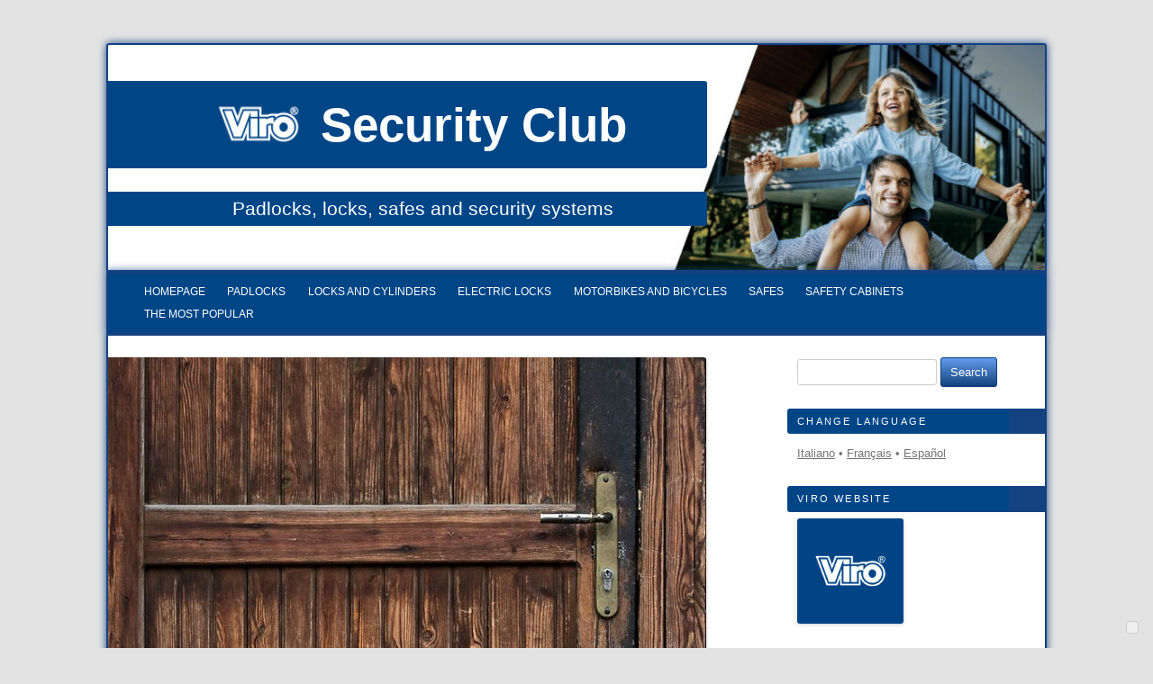

--- FILE ---
content_type: text/html; charset=UTF-8
request_url: https://www.virosecurityclub.com/mechanical-locks-for-wooden-doors-part-1/
body_size: 18250
content:
<!DOCTYPE html>
<!--[if IE 7]>
<html class="ie ie7" dir="ltr" lang="en-US" lang="en-US">
<![endif]-->
<!--[if IE 8]>
<html class="ie ie8" dir="ltr" lang="en-US" lang="en-US">
<![endif]-->
<!--[if !(IE 7) | !(IE 8)  ]><!-->
<html dir="ltr" lang="en-US" lang="en-US">
<!--<![endif]-->
<head>
<meta http-equiv="Content-Language" content="en-US" />
<meta charset="UTF-8" />
<meta name="viewport" content="width=device-width" />
<title>
	Mechanical locks for wooden doors (part 1)single | Viro Security Club</title>
<link rel="profile" href="http://gmpg.org/xfn/11" />
<link rel="pingback" href="https://www.virosecurityclub.com/xmlrpc.php" />
<link rel="shortcut icon" href="https://www.virosecurityclub.com/wp-content/themes/viro/favicon.ico" />
<script src="//ajax.googleapis.com/ajax/libs/jquery/1.9.1/jquery.min.js"></script>
<link rel='alternate' hreflang='es-ES' href='https://www.clubseguridadviro.es/cerraduras-para-puertas-de-madera-parte-1/' /><link rel='alternate' hreflang='fr-FR' href='https://www.clubsecuriteviro.fr/serrures-mecaniques-pour-portes-en-bois-partie-1/' /><link rel='alternate' hreflang='en' href='https://www.virosecurityclub.com/mechanical-locks-for-wooden-doors-part-1/' />




<!--[if lt IE 9]>
<script src="https://www.virosecurityclub.com/wp-content/themes/viro/js/html5.js" type="text/javascript"></script>
<style>
	body .site {margin-top: 0;}
</style>
<![endif]-->
			<script type="text/javascript" class="_iub_cs_skip">
				var _iub = _iub || {};
				_iub.csConfiguration = _iub.csConfiguration || {};
				_iub.csConfiguration.siteId = "2532020";
				_iub.csConfiguration.cookiePolicyId = "25190171";
			</script>
			<script class="_iub_cs_skip" src="https://cs.iubenda.com/sync/2532020.js"></script>
			
		<!-- All in One SEO 4.9.1.1 - aioseo.com -->
	<meta name="description" content="Discover the locks, both electric and non-electric, which are most suitable for installation on interior and exterior wooden doors and gates, of the hinged or sliding types." />
	<meta name="robots" content="max-image-preview:large" />
	<meta name="author" content="Miryam Sarti"/>
	<meta name="keywords" content="locks and cylinders" />
	<link rel="canonical" href="https://www.virosecurityclub.com/mechanical-locks-for-wooden-doors-part-1/" />
	<meta name="generator" content="All in One SEO (AIOSEO) 4.9.1.1" />
		<script type="application/ld+json" class="aioseo-schema">
			{"@context":"https:\/\/schema.org","@graph":[{"@type":"Article","@id":"https:\/\/www.virosecurityclub.com\/mechanical-locks-for-wooden-doors-part-1\/#article","name":"The Best Locks for Wooden Doors | Viro Club","headline":"Mechanical locks for wooden doors (part 1)","author":{"@id":"https:\/\/www.virosecurityclub.com\/author\/msarti\/#author"},"publisher":{"@id":"https:\/\/www.virosecurityclub.com\/#organization"},"image":{"@type":"ImageObject","url":"https:\/\/securityclub.clubsicurezza.viro.it\/wp-content\/uploads\/sites\/5\/2022\/10\/wood_door_locks.jpg","width":1920,"height":1080,"caption":"Discover the locks, both electric and non-electric, which are most suitable for installation on interior and exterior wooden doors and gates, of the hinged or sliding types."},"datePublished":"2022-10-18T11:46:22+02:00","dateModified":"2022-10-18T11:47:06+02:00","inLanguage":"en-US","mainEntityOfPage":{"@id":"https:\/\/www.virosecurityclub.com\/mechanical-locks-for-wooden-doors-part-1\/#webpage"},"isPartOf":{"@id":"https:\/\/www.virosecurityclub.com\/mechanical-locks-for-wooden-doors-part-1\/#webpage"},"articleSection":"Locks and Cylinders"},{"@type":"BreadcrumbList","@id":"https:\/\/www.virosecurityclub.com\/mechanical-locks-for-wooden-doors-part-1\/#breadcrumblist","itemListElement":[{"@type":"ListItem","@id":"https:\/\/www.virosecurityclub.com#listItem","position":1,"name":"Home","item":"https:\/\/www.virosecurityclub.com","nextItem":{"@type":"ListItem","@id":"https:\/\/www.virosecurityclub.com\/category\/locks-and-cylinders\/#listItem","name":"Locks and Cylinders"}},{"@type":"ListItem","@id":"https:\/\/www.virosecurityclub.com\/category\/locks-and-cylinders\/#listItem","position":2,"name":"Locks and Cylinders","item":"https:\/\/www.virosecurityclub.com\/category\/locks-and-cylinders\/","nextItem":{"@type":"ListItem","@id":"https:\/\/www.virosecurityclub.com\/mechanical-locks-for-wooden-doors-part-1\/#listItem","name":"Mechanical locks for wooden doors (part 1)"},"previousItem":{"@type":"ListItem","@id":"https:\/\/www.virosecurityclub.com#listItem","name":"Home"}},{"@type":"ListItem","@id":"https:\/\/www.virosecurityclub.com\/mechanical-locks-for-wooden-doors-part-1\/#listItem","position":3,"name":"Mechanical locks for wooden doors (part 1)","previousItem":{"@type":"ListItem","@id":"https:\/\/www.virosecurityclub.com\/category\/locks-and-cylinders\/#listItem","name":"Locks and Cylinders"}}]},{"@type":"Organization","@id":"https:\/\/www.virosecurityclub.com\/#organization","name":"Viro Security Club","description":"Padlocks, locks, safes and security systems","url":"https:\/\/www.virosecurityclub.com\/"},{"@type":"Person","@id":"https:\/\/www.virosecurityclub.com\/author\/msarti\/#author","url":"https:\/\/www.virosecurityclub.com\/author\/msarti\/","name":"Miryam Sarti","image":{"@type":"ImageObject","@id":"https:\/\/www.virosecurityclub.com\/mechanical-locks-for-wooden-doors-part-1\/#authorImage","url":"https:\/\/secure.gravatar.com\/avatar\/f0b67c208290d0f38b46bebf16d7f63ffa1aa7109e1cf0517a5082bf87aee532?s=96&d=mm&r=g","width":96,"height":96,"caption":"Miryam Sarti"}},{"@type":"WebPage","@id":"https:\/\/www.virosecurityclub.com\/mechanical-locks-for-wooden-doors-part-1\/#webpage","url":"https:\/\/www.virosecurityclub.com\/mechanical-locks-for-wooden-doors-part-1\/","name":"The Best Locks for Wooden Doors | Viro Club","description":"Discover the locks, both electric and non-electric, which are most suitable for installation on interior and exterior wooden doors and gates, of the hinged or sliding types.","inLanguage":"en-US","isPartOf":{"@id":"https:\/\/www.virosecurityclub.com\/#website"},"breadcrumb":{"@id":"https:\/\/www.virosecurityclub.com\/mechanical-locks-for-wooden-doors-part-1\/#breadcrumblist"},"author":{"@id":"https:\/\/www.virosecurityclub.com\/author\/msarti\/#author"},"creator":{"@id":"https:\/\/www.virosecurityclub.com\/author\/msarti\/#author"},"image":{"@type":"ImageObject","url":"https:\/\/securityclub.clubsicurezza.viro.it\/wp-content\/uploads\/sites\/5\/2022\/10\/wood_door_locks.jpg","@id":"https:\/\/www.virosecurityclub.com\/mechanical-locks-for-wooden-doors-part-1\/#mainImage","width":1920,"height":1080,"caption":"Discover the locks, both electric and non-electric, which are most suitable for installation on interior and exterior wooden doors and gates, of the hinged or sliding types."},"primaryImageOfPage":{"@id":"https:\/\/www.virosecurityclub.com\/mechanical-locks-for-wooden-doors-part-1\/#mainImage"},"datePublished":"2022-10-18T11:46:22+02:00","dateModified":"2022-10-18T11:47:06+02:00"},{"@type":"WebSite","@id":"https:\/\/www.virosecurityclub.com\/#website","url":"https:\/\/www.virosecurityclub.com\/","name":"Viro Security Club","description":"Padlocks, locks, safes and security systems","inLanguage":"en-US","publisher":{"@id":"https:\/\/www.virosecurityclub.com\/#organization"}}]}
		</script>
		<!-- All in One SEO -->

<meta name="dlm-version" content="5.1.6"><link rel='dns-prefetch' href='//cdn.iubenda.com' />
<link rel="alternate" type="application/rss+xml" title="Viro Security Club &raquo; Feed" href="https://www.virosecurityclub.com/feed/" />
<link rel="alternate" type="application/rss+xml" title="Viro Security Club &raquo; Comments Feed" href="https://www.virosecurityclub.com/comments/feed/" />
<link rel="alternate" type="application/rss+xml" title="Viro Security Club &raquo; Mechanical locks for wooden doors (part 1) Comments Feed" href="https://www.virosecurityclub.com/mechanical-locks-for-wooden-doors-part-1/feed/" />
<link rel="alternate" title="oEmbed (JSON)" type="application/json+oembed" href="https://www.virosecurityclub.com/wp-json/oembed/1.0/embed?url=https%3A%2F%2Fwww.virosecurityclub.com%2Fmechanical-locks-for-wooden-doors-part-1%2F" />
<link rel="alternate" title="oEmbed (XML)" type="text/xml+oembed" href="https://www.virosecurityclub.com/wp-json/oembed/1.0/embed?url=https%3A%2F%2Fwww.virosecurityclub.com%2Fmechanical-locks-for-wooden-doors-part-1%2F&#038;format=xml" />
<style id='wp-img-auto-sizes-contain-inline-css' type='text/css'>
img:is([sizes=auto i],[sizes^="auto," i]){contain-intrinsic-size:3000px 1500px}
/*# sourceURL=wp-img-auto-sizes-contain-inline-css */
</style>
<style id='wp-block-library-inline-css' type='text/css'>
:root{--wp-block-synced-color:#7a00df;--wp-block-synced-color--rgb:122,0,223;--wp-bound-block-color:var(--wp-block-synced-color);--wp-editor-canvas-background:#ddd;--wp-admin-theme-color:#007cba;--wp-admin-theme-color--rgb:0,124,186;--wp-admin-theme-color-darker-10:#006ba1;--wp-admin-theme-color-darker-10--rgb:0,107,160.5;--wp-admin-theme-color-darker-20:#005a87;--wp-admin-theme-color-darker-20--rgb:0,90,135;--wp-admin-border-width-focus:2px}@media (min-resolution:192dpi){:root{--wp-admin-border-width-focus:1.5px}}.wp-element-button{cursor:pointer}:root .has-very-light-gray-background-color{background-color:#eee}:root .has-very-dark-gray-background-color{background-color:#313131}:root .has-very-light-gray-color{color:#eee}:root .has-very-dark-gray-color{color:#313131}:root .has-vivid-green-cyan-to-vivid-cyan-blue-gradient-background{background:linear-gradient(135deg,#00d084,#0693e3)}:root .has-purple-crush-gradient-background{background:linear-gradient(135deg,#34e2e4,#4721fb 50%,#ab1dfe)}:root .has-hazy-dawn-gradient-background{background:linear-gradient(135deg,#faaca8,#dad0ec)}:root .has-subdued-olive-gradient-background{background:linear-gradient(135deg,#fafae1,#67a671)}:root .has-atomic-cream-gradient-background{background:linear-gradient(135deg,#fdd79a,#004a59)}:root .has-nightshade-gradient-background{background:linear-gradient(135deg,#330968,#31cdcf)}:root .has-midnight-gradient-background{background:linear-gradient(135deg,#020381,#2874fc)}:root{--wp--preset--font-size--normal:16px;--wp--preset--font-size--huge:42px}.has-regular-font-size{font-size:1em}.has-larger-font-size{font-size:2.625em}.has-normal-font-size{font-size:var(--wp--preset--font-size--normal)}.has-huge-font-size{font-size:var(--wp--preset--font-size--huge)}.has-text-align-center{text-align:center}.has-text-align-left{text-align:left}.has-text-align-right{text-align:right}.has-fit-text{white-space:nowrap!important}#end-resizable-editor-section{display:none}.aligncenter{clear:both}.items-justified-left{justify-content:flex-start}.items-justified-center{justify-content:center}.items-justified-right{justify-content:flex-end}.items-justified-space-between{justify-content:space-between}.screen-reader-text{border:0;clip-path:inset(50%);height:1px;margin:-1px;overflow:hidden;padding:0;position:absolute;width:1px;word-wrap:normal!important}.screen-reader-text:focus{background-color:#ddd;clip-path:none;color:#444;display:block;font-size:1em;height:auto;left:5px;line-height:normal;padding:15px 23px 14px;text-decoration:none;top:5px;width:auto;z-index:100000}html :where(.has-border-color){border-style:solid}html :where([style*=border-top-color]){border-top-style:solid}html :where([style*=border-right-color]){border-right-style:solid}html :where([style*=border-bottom-color]){border-bottom-style:solid}html :where([style*=border-left-color]){border-left-style:solid}html :where([style*=border-width]){border-style:solid}html :where([style*=border-top-width]){border-top-style:solid}html :where([style*=border-right-width]){border-right-style:solid}html :where([style*=border-bottom-width]){border-bottom-style:solid}html :where([style*=border-left-width]){border-left-style:solid}html :where(img[class*=wp-image-]){height:auto;max-width:100%}:where(figure){margin:0 0 1em}html :where(.is-position-sticky){--wp-admin--admin-bar--position-offset:var(--wp-admin--admin-bar--height,0px)}@media screen and (max-width:600px){html :where(.is-position-sticky){--wp-admin--admin-bar--position-offset:0px}}

/*# sourceURL=wp-block-library-inline-css */
</style><style id='wp-block-heading-inline-css' type='text/css'>
h1:where(.wp-block-heading).has-background,h2:where(.wp-block-heading).has-background,h3:where(.wp-block-heading).has-background,h4:where(.wp-block-heading).has-background,h5:where(.wp-block-heading).has-background,h6:where(.wp-block-heading).has-background{padding:1.25em 2.375em}h1.has-text-align-left[style*=writing-mode]:where([style*=vertical-lr]),h1.has-text-align-right[style*=writing-mode]:where([style*=vertical-rl]),h2.has-text-align-left[style*=writing-mode]:where([style*=vertical-lr]),h2.has-text-align-right[style*=writing-mode]:where([style*=vertical-rl]),h3.has-text-align-left[style*=writing-mode]:where([style*=vertical-lr]),h3.has-text-align-right[style*=writing-mode]:where([style*=vertical-rl]),h4.has-text-align-left[style*=writing-mode]:where([style*=vertical-lr]),h4.has-text-align-right[style*=writing-mode]:where([style*=vertical-rl]),h5.has-text-align-left[style*=writing-mode]:where([style*=vertical-lr]),h5.has-text-align-right[style*=writing-mode]:where([style*=vertical-rl]),h6.has-text-align-left[style*=writing-mode]:where([style*=vertical-lr]),h6.has-text-align-right[style*=writing-mode]:where([style*=vertical-rl]){rotate:180deg}
/*# sourceURL=https://www.virosecurityclub.com/wp-includes/blocks/heading/style.min.css */
</style>
<style id='wp-block-image-inline-css' type='text/css'>
.wp-block-image>a,.wp-block-image>figure>a{display:inline-block}.wp-block-image img{box-sizing:border-box;height:auto;max-width:100%;vertical-align:bottom}@media not (prefers-reduced-motion){.wp-block-image img.hide{visibility:hidden}.wp-block-image img.show{animation:show-content-image .4s}}.wp-block-image[style*=border-radius] img,.wp-block-image[style*=border-radius]>a{border-radius:inherit}.wp-block-image.has-custom-border img{box-sizing:border-box}.wp-block-image.aligncenter{text-align:center}.wp-block-image.alignfull>a,.wp-block-image.alignwide>a{width:100%}.wp-block-image.alignfull img,.wp-block-image.alignwide img{height:auto;width:100%}.wp-block-image .aligncenter,.wp-block-image .alignleft,.wp-block-image .alignright,.wp-block-image.aligncenter,.wp-block-image.alignleft,.wp-block-image.alignright{display:table}.wp-block-image .aligncenter>figcaption,.wp-block-image .alignleft>figcaption,.wp-block-image .alignright>figcaption,.wp-block-image.aligncenter>figcaption,.wp-block-image.alignleft>figcaption,.wp-block-image.alignright>figcaption{caption-side:bottom;display:table-caption}.wp-block-image .alignleft{float:left;margin:.5em 1em .5em 0}.wp-block-image .alignright{float:right;margin:.5em 0 .5em 1em}.wp-block-image .aligncenter{margin-left:auto;margin-right:auto}.wp-block-image :where(figcaption){margin-bottom:1em;margin-top:.5em}.wp-block-image.is-style-circle-mask img{border-radius:9999px}@supports ((-webkit-mask-image:none) or (mask-image:none)) or (-webkit-mask-image:none){.wp-block-image.is-style-circle-mask img{border-radius:0;-webkit-mask-image:url('data:image/svg+xml;utf8,<svg viewBox="0 0 100 100" xmlns="http://www.w3.org/2000/svg"><circle cx="50" cy="50" r="50"/></svg>');mask-image:url('data:image/svg+xml;utf8,<svg viewBox="0 0 100 100" xmlns="http://www.w3.org/2000/svg"><circle cx="50" cy="50" r="50"/></svg>');mask-mode:alpha;-webkit-mask-position:center;mask-position:center;-webkit-mask-repeat:no-repeat;mask-repeat:no-repeat;-webkit-mask-size:contain;mask-size:contain}}:root :where(.wp-block-image.is-style-rounded img,.wp-block-image .is-style-rounded img){border-radius:9999px}.wp-block-image figure{margin:0}.wp-lightbox-container{display:flex;flex-direction:column;position:relative}.wp-lightbox-container img{cursor:zoom-in}.wp-lightbox-container img:hover+button{opacity:1}.wp-lightbox-container button{align-items:center;backdrop-filter:blur(16px) saturate(180%);background-color:#5a5a5a40;border:none;border-radius:4px;cursor:zoom-in;display:flex;height:20px;justify-content:center;opacity:0;padding:0;position:absolute;right:16px;text-align:center;top:16px;width:20px;z-index:100}@media not (prefers-reduced-motion){.wp-lightbox-container button{transition:opacity .2s ease}}.wp-lightbox-container button:focus-visible{outline:3px auto #5a5a5a40;outline:3px auto -webkit-focus-ring-color;outline-offset:3px}.wp-lightbox-container button:hover{cursor:pointer;opacity:1}.wp-lightbox-container button:focus{opacity:1}.wp-lightbox-container button:focus,.wp-lightbox-container button:hover,.wp-lightbox-container button:not(:hover):not(:active):not(.has-background){background-color:#5a5a5a40;border:none}.wp-lightbox-overlay{box-sizing:border-box;cursor:zoom-out;height:100vh;left:0;overflow:hidden;position:fixed;top:0;visibility:hidden;width:100%;z-index:100000}.wp-lightbox-overlay .close-button{align-items:center;cursor:pointer;display:flex;justify-content:center;min-height:40px;min-width:40px;padding:0;position:absolute;right:calc(env(safe-area-inset-right) + 16px);top:calc(env(safe-area-inset-top) + 16px);z-index:5000000}.wp-lightbox-overlay .close-button:focus,.wp-lightbox-overlay .close-button:hover,.wp-lightbox-overlay .close-button:not(:hover):not(:active):not(.has-background){background:none;border:none}.wp-lightbox-overlay .lightbox-image-container{height:var(--wp--lightbox-container-height);left:50%;overflow:hidden;position:absolute;top:50%;transform:translate(-50%,-50%);transform-origin:top left;width:var(--wp--lightbox-container-width);z-index:9999999999}.wp-lightbox-overlay .wp-block-image{align-items:center;box-sizing:border-box;display:flex;height:100%;justify-content:center;margin:0;position:relative;transform-origin:0 0;width:100%;z-index:3000000}.wp-lightbox-overlay .wp-block-image img{height:var(--wp--lightbox-image-height);min-height:var(--wp--lightbox-image-height);min-width:var(--wp--lightbox-image-width);width:var(--wp--lightbox-image-width)}.wp-lightbox-overlay .wp-block-image figcaption{display:none}.wp-lightbox-overlay button{background:none;border:none}.wp-lightbox-overlay .scrim{background-color:#fff;height:100%;opacity:.9;position:absolute;width:100%;z-index:2000000}.wp-lightbox-overlay.active{visibility:visible}@media not (prefers-reduced-motion){.wp-lightbox-overlay.active{animation:turn-on-visibility .25s both}.wp-lightbox-overlay.active img{animation:turn-on-visibility .35s both}.wp-lightbox-overlay.show-closing-animation:not(.active){animation:turn-off-visibility .35s both}.wp-lightbox-overlay.show-closing-animation:not(.active) img{animation:turn-off-visibility .25s both}.wp-lightbox-overlay.zoom.active{animation:none;opacity:1;visibility:visible}.wp-lightbox-overlay.zoom.active .lightbox-image-container{animation:lightbox-zoom-in .4s}.wp-lightbox-overlay.zoom.active .lightbox-image-container img{animation:none}.wp-lightbox-overlay.zoom.active .scrim{animation:turn-on-visibility .4s forwards}.wp-lightbox-overlay.zoom.show-closing-animation:not(.active){animation:none}.wp-lightbox-overlay.zoom.show-closing-animation:not(.active) .lightbox-image-container{animation:lightbox-zoom-out .4s}.wp-lightbox-overlay.zoom.show-closing-animation:not(.active) .lightbox-image-container img{animation:none}.wp-lightbox-overlay.zoom.show-closing-animation:not(.active) .scrim{animation:turn-off-visibility .4s forwards}}@keyframes show-content-image{0%{visibility:hidden}99%{visibility:hidden}to{visibility:visible}}@keyframes turn-on-visibility{0%{opacity:0}to{opacity:1}}@keyframes turn-off-visibility{0%{opacity:1;visibility:visible}99%{opacity:0;visibility:visible}to{opacity:0;visibility:hidden}}@keyframes lightbox-zoom-in{0%{transform:translate(calc((-100vw + var(--wp--lightbox-scrollbar-width))/2 + var(--wp--lightbox-initial-left-position)),calc(-50vh + var(--wp--lightbox-initial-top-position))) scale(var(--wp--lightbox-scale))}to{transform:translate(-50%,-50%) scale(1)}}@keyframes lightbox-zoom-out{0%{transform:translate(-50%,-50%) scale(1);visibility:visible}99%{visibility:visible}to{transform:translate(calc((-100vw + var(--wp--lightbox-scrollbar-width))/2 + var(--wp--lightbox-initial-left-position)),calc(-50vh + var(--wp--lightbox-initial-top-position))) scale(var(--wp--lightbox-scale));visibility:hidden}}
/*# sourceURL=https://www.virosecurityclub.com/wp-includes/blocks/image/style.min.css */
</style>
<style id='wp-block-list-inline-css' type='text/css'>
ol,ul{box-sizing:border-box}:root :where(.wp-block-list.has-background){padding:1.25em 2.375em}
/*# sourceURL=https://www.virosecurityclub.com/wp-includes/blocks/list/style.min.css */
</style>
<style id='wp-block-paragraph-inline-css' type='text/css'>
.is-small-text{font-size:.875em}.is-regular-text{font-size:1em}.is-large-text{font-size:2.25em}.is-larger-text{font-size:3em}.has-drop-cap:not(:focus):first-letter{float:left;font-size:8.4em;font-style:normal;font-weight:100;line-height:.68;margin:.05em .1em 0 0;text-transform:uppercase}body.rtl .has-drop-cap:not(:focus):first-letter{float:none;margin-left:.1em}p.has-drop-cap.has-background{overflow:hidden}:root :where(p.has-background){padding:1.25em 2.375em}:where(p.has-text-color:not(.has-link-color)) a{color:inherit}p.has-text-align-left[style*="writing-mode:vertical-lr"],p.has-text-align-right[style*="writing-mode:vertical-rl"]{rotate:180deg}
/*# sourceURL=https://www.virosecurityclub.com/wp-includes/blocks/paragraph/style.min.css */
</style>
<style id='global-styles-inline-css' type='text/css'>
:root{--wp--preset--aspect-ratio--square: 1;--wp--preset--aspect-ratio--4-3: 4/3;--wp--preset--aspect-ratio--3-4: 3/4;--wp--preset--aspect-ratio--3-2: 3/2;--wp--preset--aspect-ratio--2-3: 2/3;--wp--preset--aspect-ratio--16-9: 16/9;--wp--preset--aspect-ratio--9-16: 9/16;--wp--preset--color--black: #000000;--wp--preset--color--cyan-bluish-gray: #abb8c3;--wp--preset--color--white: #ffffff;--wp--preset--color--pale-pink: #f78da7;--wp--preset--color--vivid-red: #cf2e2e;--wp--preset--color--luminous-vivid-orange: #ff6900;--wp--preset--color--luminous-vivid-amber: #fcb900;--wp--preset--color--light-green-cyan: #7bdcb5;--wp--preset--color--vivid-green-cyan: #00d084;--wp--preset--color--pale-cyan-blue: #8ed1fc;--wp--preset--color--vivid-cyan-blue: #0693e3;--wp--preset--color--vivid-purple: #9b51e0;--wp--preset--gradient--vivid-cyan-blue-to-vivid-purple: linear-gradient(135deg,rgb(6,147,227) 0%,rgb(155,81,224) 100%);--wp--preset--gradient--light-green-cyan-to-vivid-green-cyan: linear-gradient(135deg,rgb(122,220,180) 0%,rgb(0,208,130) 100%);--wp--preset--gradient--luminous-vivid-amber-to-luminous-vivid-orange: linear-gradient(135deg,rgb(252,185,0) 0%,rgb(255,105,0) 100%);--wp--preset--gradient--luminous-vivid-orange-to-vivid-red: linear-gradient(135deg,rgb(255,105,0) 0%,rgb(207,46,46) 100%);--wp--preset--gradient--very-light-gray-to-cyan-bluish-gray: linear-gradient(135deg,rgb(238,238,238) 0%,rgb(169,184,195) 100%);--wp--preset--gradient--cool-to-warm-spectrum: linear-gradient(135deg,rgb(74,234,220) 0%,rgb(151,120,209) 20%,rgb(207,42,186) 40%,rgb(238,44,130) 60%,rgb(251,105,98) 80%,rgb(254,248,76) 100%);--wp--preset--gradient--blush-light-purple: linear-gradient(135deg,rgb(255,206,236) 0%,rgb(152,150,240) 100%);--wp--preset--gradient--blush-bordeaux: linear-gradient(135deg,rgb(254,205,165) 0%,rgb(254,45,45) 50%,rgb(107,0,62) 100%);--wp--preset--gradient--luminous-dusk: linear-gradient(135deg,rgb(255,203,112) 0%,rgb(199,81,192) 50%,rgb(65,88,208) 100%);--wp--preset--gradient--pale-ocean: linear-gradient(135deg,rgb(255,245,203) 0%,rgb(182,227,212) 50%,rgb(51,167,181) 100%);--wp--preset--gradient--electric-grass: linear-gradient(135deg,rgb(202,248,128) 0%,rgb(113,206,126) 100%);--wp--preset--gradient--midnight: linear-gradient(135deg,rgb(2,3,129) 0%,rgb(40,116,252) 100%);--wp--preset--font-size--small: 13px;--wp--preset--font-size--medium: 20px;--wp--preset--font-size--large: 36px;--wp--preset--font-size--x-large: 42px;--wp--preset--spacing--20: 0.44rem;--wp--preset--spacing--30: 0.67rem;--wp--preset--spacing--40: 1rem;--wp--preset--spacing--50: 1.5rem;--wp--preset--spacing--60: 2.25rem;--wp--preset--spacing--70: 3.38rem;--wp--preset--spacing--80: 5.06rem;--wp--preset--shadow--natural: 6px 6px 9px rgba(0, 0, 0, 0.2);--wp--preset--shadow--deep: 12px 12px 50px rgba(0, 0, 0, 0.4);--wp--preset--shadow--sharp: 6px 6px 0px rgba(0, 0, 0, 0.2);--wp--preset--shadow--outlined: 6px 6px 0px -3px rgb(255, 255, 255), 6px 6px rgb(0, 0, 0);--wp--preset--shadow--crisp: 6px 6px 0px rgb(0, 0, 0);}:where(.is-layout-flex){gap: 0.5em;}:where(.is-layout-grid){gap: 0.5em;}body .is-layout-flex{display: flex;}.is-layout-flex{flex-wrap: wrap;align-items: center;}.is-layout-flex > :is(*, div){margin: 0;}body .is-layout-grid{display: grid;}.is-layout-grid > :is(*, div){margin: 0;}:where(.wp-block-columns.is-layout-flex){gap: 2em;}:where(.wp-block-columns.is-layout-grid){gap: 2em;}:where(.wp-block-post-template.is-layout-flex){gap: 1.25em;}:where(.wp-block-post-template.is-layout-grid){gap: 1.25em;}.has-black-color{color: var(--wp--preset--color--black) !important;}.has-cyan-bluish-gray-color{color: var(--wp--preset--color--cyan-bluish-gray) !important;}.has-white-color{color: var(--wp--preset--color--white) !important;}.has-pale-pink-color{color: var(--wp--preset--color--pale-pink) !important;}.has-vivid-red-color{color: var(--wp--preset--color--vivid-red) !important;}.has-luminous-vivid-orange-color{color: var(--wp--preset--color--luminous-vivid-orange) !important;}.has-luminous-vivid-amber-color{color: var(--wp--preset--color--luminous-vivid-amber) !important;}.has-light-green-cyan-color{color: var(--wp--preset--color--light-green-cyan) !important;}.has-vivid-green-cyan-color{color: var(--wp--preset--color--vivid-green-cyan) !important;}.has-pale-cyan-blue-color{color: var(--wp--preset--color--pale-cyan-blue) !important;}.has-vivid-cyan-blue-color{color: var(--wp--preset--color--vivid-cyan-blue) !important;}.has-vivid-purple-color{color: var(--wp--preset--color--vivid-purple) !important;}.has-black-background-color{background-color: var(--wp--preset--color--black) !important;}.has-cyan-bluish-gray-background-color{background-color: var(--wp--preset--color--cyan-bluish-gray) !important;}.has-white-background-color{background-color: var(--wp--preset--color--white) !important;}.has-pale-pink-background-color{background-color: var(--wp--preset--color--pale-pink) !important;}.has-vivid-red-background-color{background-color: var(--wp--preset--color--vivid-red) !important;}.has-luminous-vivid-orange-background-color{background-color: var(--wp--preset--color--luminous-vivid-orange) !important;}.has-luminous-vivid-amber-background-color{background-color: var(--wp--preset--color--luminous-vivid-amber) !important;}.has-light-green-cyan-background-color{background-color: var(--wp--preset--color--light-green-cyan) !important;}.has-vivid-green-cyan-background-color{background-color: var(--wp--preset--color--vivid-green-cyan) !important;}.has-pale-cyan-blue-background-color{background-color: var(--wp--preset--color--pale-cyan-blue) !important;}.has-vivid-cyan-blue-background-color{background-color: var(--wp--preset--color--vivid-cyan-blue) !important;}.has-vivid-purple-background-color{background-color: var(--wp--preset--color--vivid-purple) !important;}.has-black-border-color{border-color: var(--wp--preset--color--black) !important;}.has-cyan-bluish-gray-border-color{border-color: var(--wp--preset--color--cyan-bluish-gray) !important;}.has-white-border-color{border-color: var(--wp--preset--color--white) !important;}.has-pale-pink-border-color{border-color: var(--wp--preset--color--pale-pink) !important;}.has-vivid-red-border-color{border-color: var(--wp--preset--color--vivid-red) !important;}.has-luminous-vivid-orange-border-color{border-color: var(--wp--preset--color--luminous-vivid-orange) !important;}.has-luminous-vivid-amber-border-color{border-color: var(--wp--preset--color--luminous-vivid-amber) !important;}.has-light-green-cyan-border-color{border-color: var(--wp--preset--color--light-green-cyan) !important;}.has-vivid-green-cyan-border-color{border-color: var(--wp--preset--color--vivid-green-cyan) !important;}.has-pale-cyan-blue-border-color{border-color: var(--wp--preset--color--pale-cyan-blue) !important;}.has-vivid-cyan-blue-border-color{border-color: var(--wp--preset--color--vivid-cyan-blue) !important;}.has-vivid-purple-border-color{border-color: var(--wp--preset--color--vivid-purple) !important;}.has-vivid-cyan-blue-to-vivid-purple-gradient-background{background: var(--wp--preset--gradient--vivid-cyan-blue-to-vivid-purple) !important;}.has-light-green-cyan-to-vivid-green-cyan-gradient-background{background: var(--wp--preset--gradient--light-green-cyan-to-vivid-green-cyan) !important;}.has-luminous-vivid-amber-to-luminous-vivid-orange-gradient-background{background: var(--wp--preset--gradient--luminous-vivid-amber-to-luminous-vivid-orange) !important;}.has-luminous-vivid-orange-to-vivid-red-gradient-background{background: var(--wp--preset--gradient--luminous-vivid-orange-to-vivid-red) !important;}.has-very-light-gray-to-cyan-bluish-gray-gradient-background{background: var(--wp--preset--gradient--very-light-gray-to-cyan-bluish-gray) !important;}.has-cool-to-warm-spectrum-gradient-background{background: var(--wp--preset--gradient--cool-to-warm-spectrum) !important;}.has-blush-light-purple-gradient-background{background: var(--wp--preset--gradient--blush-light-purple) !important;}.has-blush-bordeaux-gradient-background{background: var(--wp--preset--gradient--blush-bordeaux) !important;}.has-luminous-dusk-gradient-background{background: var(--wp--preset--gradient--luminous-dusk) !important;}.has-pale-ocean-gradient-background{background: var(--wp--preset--gradient--pale-ocean) !important;}.has-electric-grass-gradient-background{background: var(--wp--preset--gradient--electric-grass) !important;}.has-midnight-gradient-background{background: var(--wp--preset--gradient--midnight) !important;}.has-small-font-size{font-size: var(--wp--preset--font-size--small) !important;}.has-medium-font-size{font-size: var(--wp--preset--font-size--medium) !important;}.has-large-font-size{font-size: var(--wp--preset--font-size--large) !important;}.has-x-large-font-size{font-size: var(--wp--preset--font-size--x-large) !important;}
/*# sourceURL=global-styles-inline-css */
</style>

<style id='classic-theme-styles-inline-css' type='text/css'>
/*! This file is auto-generated */
.wp-block-button__link{color:#fff;background-color:#32373c;border-radius:9999px;box-shadow:none;text-decoration:none;padding:calc(.667em + 2px) calc(1.333em + 2px);font-size:1.125em}.wp-block-file__button{background:#32373c;color:#fff;text-decoration:none}
/*# sourceURL=/wp-includes/css/classic-themes.min.css */
</style>
<link rel="stylesheet" href="https://securityclub.clubsicurezza.viro.it/wp-content/cache/minify/5/4a4dc.css" media="all" />






<script  type="text/javascript" class=" _iub_cs_skip" type="text/javascript" id="iubenda-head-inline-scripts-0">
/* <![CDATA[ */

var _iub = _iub || [];
_iub.csConfiguration = {"floatingPreferencesButtonDisplay":"bottom-right","perPurposeConsent":true,"siteId":2532020,"whitelabel":false,"cookiePolicyId":25190171,"lang":"en", "banner":{ "acceptButtonCaptionColor":"#004687","acceptButtonColor":"#E3E3E3","acceptButtonDisplay":true,"backgroundColor":"#004687","closeButtonRejects":true,"customizeButtonCaptionColor":"#344A94","customizeButtonColor":"#FFFFFE","customizeButtonDisplay":true,"explicitWithdrawal":true,"position":"float-top-center","rejectButtonColor":"#E3E3E3","rejectButtonDisplay":true }};

//# sourceURL=iubenda-head-inline-scripts-0
/* ]]> */
</script>
<script  type="text/javascript" charset="UTF-8" async="" class=" _iub_cs_skip" type="text/javascript" src="//cdn.iubenda.com/cs/iubenda_cs.js?ver=3.12.5" id="iubenda-head-scripts-1-js"></script>
<script src="https://securityclub.clubsicurezza.viro.it/wp-content/cache/minify/5/818c0.js"></script>


<script type="text/javascript" src="https://www.virosecurityclub.com/wp-content/themes/viro/js/featherlight.js?ver=1.0" id="jquery-featherlight-js"></script>
<script type="text/javascript" src="https://www.virosecurityclub.com/wp-content/themes/viro/js/pop.js?ver=1.0" id="pop-js"></script>
<script type="text/javascript" id="sib-front-js-js-extra">
/* <![CDATA[ */
var sibErrMsg = {"invalidMail":"Please fill out valid email address","requiredField":"Please fill out required fields","invalidDateFormat":"Please fill out valid date format","invalidSMSFormat":"Please fill out valid phone number"};
var ajax_sib_front_object = {"ajax_url":"https://www.virosecurityclub.com/wp-admin/admin-ajax.php","ajax_nonce":"637808a260","flag_url":"https://www.virosecurityclub.com/wp-content/plugins/mailin/img/flags/"};
//# sourceURL=sib-front-js-js-extra
/* ]]> */
</script>
<script src="https://securityclub.clubsicurezza.viro.it/wp-content/cache/minify/5/cb842.js"></script>

<link rel="https://api.w.org/" href="https://www.virosecurityclub.com/wp-json/" /><link rel="alternate" title="JSON" type="application/json" href="https://www.virosecurityclub.com/wp-json/wp/v2/posts/3474" /><link rel="EditURI" type="application/rsd+xml" title="RSD" href="https://www.virosecurityclub.com/xmlrpc.php?rsd" />

<link rel='shortlink' href='https://www.virosecurityclub.com/?p=3474' />
<script src='https://clubsicurezza.viro.it/?dm=264c3031af1c781a6a30eccd4d7a399c&amp;action=load&amp;blogid=5&amp;siteid=1&amp;t=1853665571&amp;back=https%3A%2F%2Fwww.virosecurityclub.com%2Fmechanical-locks-for-wooden-doors-part-1%2F' type='text/javascript'></script><!-- Matomo Tag Manager -->
<script class="_iub_cs_activate" type="text/plain" data-iub-purposes="4">
  var _mtm = window._mtm = window._mtm || [];
  _mtm.push({'mtm.startTime': (new Date().getTime()), 'event': 'mtm.Start'});
  (function() {
    var d=document, g=d.createElement('script'), s=d.getElementsByTagName('script')[0];
    g.async=true; g.src='https://cdn.matomo.cloud/sfpi.matomo.cloud/container_BD1ed9mV.js'; s.parentNode.insertBefore(g,s);
  })();
</script>
<!-- End Matomo Tag Manager -->                                                                     <style type="text/css" id="custom-background-css">
body.custom-background { background-color: #e3e3e3; }
</style>
	<link rel="icon" href="https://securityclub.clubsicurezza.viro.it/wp-content/uploads/sites/5/2024/05/cropped-ms-icon-310x310-1-32x32.png" sizes="32x32" />
<link rel="icon" href="https://securityclub.clubsicurezza.viro.it/wp-content/uploads/sites/5/2024/05/cropped-ms-icon-310x310-1-192x192.png" sizes="192x192" />
<link rel="apple-touch-icon" href="https://securityclub.clubsicurezza.viro.it/wp-content/uploads/sites/5/2024/05/cropped-ms-icon-310x310-1-180x180.png" />
<meta name="msapplication-TileImage" content="https://securityclub.clubsicurezza.viro.it/wp-content/uploads/sites/5/2024/05/cropped-ms-icon-310x310-1-270x270.png" />
		<style type="text/css" id="wp-custom-css">
			aside#text-3 {
    display: none;
}
.linkviro img {
    max-width: 50%;
}

#masthead .header-image span {
    background-color: #004687;
}
.widget-title{
    background-color: #004687;
}
.entry-title a {
    color: #004687;
}

.main-navigation {
    background-color: #004687;
}

@media screen and (min-width: 960px) {
    .main-navigation .current-menu-item > a, .main-navigation .current-menu-ancestor > a, .main-navigation .current_page_item > a, .main-navigation .current_page_ancestor>a {
        color: #e3e3e3 !important;
    }
}

@media screen and (min-width: 960px) {
    .main-navigation li a:hover {
        color: #e3e3e3;
        border-bottom: solid 3px #e3e3e3;
    }
}

body, body.custom-font-enabled {
    font-family: 'Source Sans Pro Light', Roboto Light, Lato, Helvetica, Arial, sans-serif !important;
}

.entry-title, .entry-title a {
    font-family: 'Source Sans Pro Light', Roboto Light, Lato, Helvetica, Arial, sans-serif !important;
}

#masthead .header-image h2 {
    font-family: 'Source Sans Pro Light', Roboto Light, Lato, Helvetica, Arial, sans-serif !important;
}

.widget-title {
	 font-family: 'Source Sans Pro Light', Roboto Light, Lato, Helvetica, Arial, sans-serif !important;
}		</style>
		

<style>
	#masthead {
		background: url("https://securityclub.clubsicurezza.viro.it/wp-content/uploads/sites/5/2024/05/cropped-LOGOSLOGAN_blog_white.jpg") no-repeat right top scroll transparent;
		background-size: cover;
		/*border-bottom: solid 1.5em #14417F;*/
	}
</style>  


<!--
<script>
	$(document).ready(function(){
		$("a[title='twitter']").before("<i class='icon-twitter'></i>");
		$("a[title='linkedin']").addClass("icon-linkedin-sign");
		$("a[title='facebook']").addClass("icon-facebook-sign");
		$("a[title='rss']").addClass("icon-rss");
	});
</script> 
-->

</head>

<body class="wp-singular post-template-default single single-post postid-3474 single-format-standard custom-background wp-theme-viro">

<div id="fb-root"></div>

<header id="masthead" class="site-header site" role="banner">
		<div class="header-image"> 
			<h1 class="site-title"><span><a href="https://www.virosecurityclub.com/" title="Viro Security Club" rel="home">Viro Security Club 
			</a></span></h1>
			<h2 class="site-description"><span>Padlocks, locks, safes and security systems</span></h2>
		</div>
		
		 
		
		<script>
			var tImg = '<img class="logo-in-title" alt="Viro" src="https://clubsicurezza.viro.it/wp-content/uploads/2013/04/logo-in-title.png" />';
			//$("h1.site-title").html(function (_, html) {return html.replace(/Viro , tImg ) });
			
			jQuery('h1.site-title a').each(function() {
				this.innerHTML = this.innerHTML.replace(/\bViro\b/g, tImg)
})
		</script>
		
	</header><!-- #masthead -->
	
	<nav id="site-navigation" class="main-navigation site" role="navigation">
			<button class="menu-toggle">Menu</button>
			<a class="assistive-text" href="#content" title="Skip to content">Skip to content</a>
			<div class="menu-main-menu-container"><ul id="menu-main-menu" class="nav-menu"><li id="menu-item-232" class="menu-item menu-item-type-custom menu-item-object-custom menu-item-232"><a href="http://securityclub.clubsicurezza.viro.it/">Homepage</a></li>
<li id="menu-item-526" class="menu-item menu-item-type-taxonomy menu-item-object-category menu-item-526"><a href="https://www.virosecurityclub.com/category/padlocks/">Padlocks</a></li>
<li id="menu-item-233" class="menu-item menu-item-type-taxonomy menu-item-object-category current-post-ancestor current-menu-parent current-post-parent menu-item-233"><a href="https://www.virosecurityclub.com/category/locks-and-cylinders/">Locks and Cylinders</a></li>
<li id="menu-item-527" class="menu-item menu-item-type-taxonomy menu-item-object-category menu-item-527"><a href="https://www.virosecurityclub.com/category/electric-locks/">Electric locks</a></li>
<li id="menu-item-240" class="menu-item menu-item-type-taxonomy menu-item-object-category menu-item-240"><a href="https://www.virosecurityclub.com/category/motorbikes-and-bicycles/">Motorbikes and Bicycles</a></li>
<li id="menu-item-238" class="menu-item menu-item-type-taxonomy menu-item-object-category menu-item-238"><a href="https://www.virosecurityclub.com/category/safes/">Safes</a></li>
<li id="menu-item-242" class="menu-item menu-item-type-taxonomy menu-item-object-category menu-item-242"><a href="https://www.virosecurityclub.com/category/safety-cabinets/">Safety cabinets</a></li>
<li id="menu-item-2531" class="menu-item menu-item-type-taxonomy menu-item-object-category menu-item-2531"><a href="https://www.virosecurityclub.com/category/the-most-popular/">The most popular</a></li>
</ul></div>		</nav><!-- #site-navigation -->

	
<div id="page" class="hfeed site">
	

	<div id="main" class="wrapper">
	<div id="primary" class="site-content">
		<div id="content" role="main">

			
				
	<article id="post-3474" class="post-3474 post type-post status-publish format-standard has-post-thumbnail hentry category-locks-and-cylinders">
				<header class="entry-header">
			<img width="664" height="374" src="https://securityclub.clubsicurezza.viro.it/wp-content/uploads/sites/5/2022/10/wood_door_locks-664x374.jpg" class="attachment-post-thumbnail size-post-thumbnail wp-post-image" alt="Mechanical locks for wooden doors (part 1)" decoding="async" fetchpriority="high" srcset="https://securityclub.clubsicurezza.viro.it/wp-content/uploads/sites/5/2022/10/wood_door_locks-664x374.jpg 664w, https://securityclub.clubsicurezza.viro.it/wp-content/uploads/sites/5/2022/10/wood_door_locks-300x169.jpg 300w, https://securityclub.clubsicurezza.viro.it/wp-content/uploads/sites/5/2022/10/wood_door_locks-1024x576.jpg 1024w, https://securityclub.clubsicurezza.viro.it/wp-content/uploads/sites/5/2022/10/wood_door_locks-768x432.jpg 768w, https://securityclub.clubsicurezza.viro.it/wp-content/uploads/sites/5/2022/10/wood_door_locks-1536x864.jpg 1536w, https://securityclub.clubsicurezza.viro.it/wp-content/uploads/sites/5/2022/10/wood_door_locks.jpg 1920w" sizes="(max-width: 664px) 100vw, 664px" />						<h1 class="entry-title">Mechanical locks for wooden doors (part 1)</h1>
										<div class="comments-link">
					<a href="https://www.virosecurityclub.com/mechanical-locks-for-wooden-doors-part-1/#respond"><span class="leave-reply">Leave a reply</span></a>				</div><!-- .comments-link -->
								</header><!-- .entry-header -->

				<div class="entry-content">
			
<p><em>This short article provides an answer to the many users who ask us which security solutions are best suited for wooden doors. In particular, we look at the Viro locks for internal and external wooden doors and gates, of the swing or sliding types. </em></p>



<p>Rim or mortise locks suitable for:</p>



<ul class="wp-block-list"><li><strong>cellar doors</strong><strong></strong></li><li><strong>secondary garage doors</strong><strong></strong></li><li><strong>tool shed doors</strong><strong></strong></li><li><strong>entrance doors (as additional locks)</strong><strong></strong></li></ul>


<p><span id="more-3474"></span></p>


<h2 class="wp-block-heading">Mortise lock <em>(Item 7435)</em></h2>


<div class="wp-block-image">
<figure class="aligncenter size-full is-resized"><img decoding="async" src="https://clubsicurezza.viro.it/wp-content/uploads/2022/10/ScroccoCatenaccio.jpeg" alt="" class="wp-image-7771" width="152" height="392"/></figure>
</div>


<p>Viro mortise locks <em>(Item</em> <em>7435)</em> offer a wide range of <strong>backsets</strong> (conventionally, the distance between the centre of the hole provided for the cylinder and the dead-bolt coming out of the lock plate is called the “backset”) of <strong>from 20 to 70 mm</strong>, and are <strong>compatible with all Viro cylinders</strong> and with most of the cylinders on the market.</p>



<p>They are suitable<strong> for lightweight manually operated doors, with single swing leaf</strong>, such as cellar doors, secondary doors of garages or entrances. On the same door in which a mortise lock is inserted, a rim lock may be used to increase the locking points can also be used, such as for example <em>Item 7553</em>.</p>



<p>They can be combined with <strong>handle and/or knob plates </strong>which, based on the finish of the plates and the cylinder, can be chosen with different colours, <strong>brass-plated or with bright chrome and satin chrome finishes.</strong></p>



<p><em>Note: the Item 7435 locks, in the versions with narrow backsets (from 20 to 35 mm) with one throw, are also suitable for metal profiles, as in the case of office doors.</em></p>



<p><strong>To find out the technical characteristics and sizes of Viro mortise locks, visit the dedicated <a href="https://www.viro.it/en-gb/hardware/mortise-door-locks-cylinders/7435-series---latch-and-dead-bolt---steel-version---round-corners" target="_blank" rel="noreferrer noopener">website page</a>.</strong></p>



<h2 class="wp-block-heading">Double hook rim door locks (Item 7553)</h2>


<div class="wp-block-image">
<figure class="aligncenter size-large is-resized"><img decoding="async" src="https://clubsicurezza.viro.it/wp-content/uploads/2022/10/SERRATURE_DA_APPLICARE_PER_SCORREVOLI-1024x481.jpeg" alt="" class="wp-image-7772" width="425" height="199"/></figure>
</div>


<p>This lock is suitable for installation <strong>on hinged or sliding doors</strong>, both as a main lock in <strong>cellar doors</strong> or <strong>sheds</strong>, and as an <strong>additional solution in entrance doors</strong> (e.g. associated with a mortise lock). </p>



<p>The lock has a <strong>60 mm backset</strong> and is supplied with a <strong>solid nickel-plated brass cylinder</strong>, fixed internally to the knob, which is also nickel-plated and with a comfortable grip. </p>



<p><em>Note: the Item 7553 locks can also be installed on hinged or sliding metal doors.</em></p>



<p><strong><a href="https://www.viro.it/en-gb/hardware/rim-door-lock-cylinders/double-hook-rim-door-locks" target="_blank" rel="noreferrer noopener">The technical sheet</a> for the Viro rim lock Item 7553 provides details of the operation and the characteristics of the components</strong><em>.</em></p>
					</div><!-- .entry-content -->
		
		<footer class="entry-meta">
			This entry was posted in <a href="https://www.virosecurityclub.com/category/locks-and-cylinders/" rel="category tag">Locks and Cylinders</a> on <a href="https://www.virosecurityclub.com/mechanical-locks-for-wooden-doors-part-1/" title="11:46" rel="bookmark"><time class="entry-date" datetime="2022-10-18T11:46:22+02:00">18 October 2022</time></a><span class="by-author"> by <span class="author vcard"><a class="url fn n" href="https://www.virosecurityclub.com/author/msarti/" title="View all posts by Miryam Sarti" rel="author">Miryam Sarti</a></span></span>.								</footer><!-- .entry-meta -->
	</article><!-- #post -->

				<nav class="nav-single">
					<h3 class="assistive-text">Post navigation</h3>
					<span class="nav-previous"><a href="https://www.virosecurityclub.com/convenience-and-security-when-traveling-with-the-tsa-padlock/" rel="prev"><span class="meta-nav">&larr;</span> TSA Approved Locks</a></span>
					<span class="nav-next"><a href="https://www.virosecurityclub.com/electric-locks-for-wooden-doors-part-2/" rel="next">Electric locks for wooden doors (part 2) <span class="meta-nav">&rarr;</span></a></span>
				</nav><!-- .nav-single -->

				
<div id="comments" class="comments-area">

	
	
		<div id="respond" class="comment-respond">
		<h3 id="reply-title" class="comment-reply-title">Leave a Reply <small><a rel="nofollow" id="cancel-comment-reply-link" href="/mechanical-locks-for-wooden-doors-part-1/#respond" style="display:none;">Cancel reply</a></small></h3><form action="https://www.virosecurityclub.com/wp-comments-post.php" method="post" id="commentform" class="comment-form"><p class="comment-notes"><span id="email-notes">Your email address will not be published.</span> <span class="required-field-message">Required fields are marked <span class="required">*</span></span></p><p class="comment-form-comment"><label for="comment">Comment <span class="required">*</span></label> <textarea id="comment" name="comment" cols="45" rows="8" maxlength="65525" required="required"></textarea></p><p class="comment-form-author"><label for="author">Name <span class="required">*</span></label> <input id="author" name="author" type="text" value="" size="30" maxlength="245" autocomplete="name" required="required" /></p>
<p class="comment-form-email"><label for="email">Email <span class="required">*</span></label> <input id="email" name="email" type="text" value="" size="30" maxlength="100" aria-describedby="email-notes" autocomplete="email" required="required" /></p>
<p class="comment-form-url"><label for="url">Website</label> <input id="url" name="url" type="text" value="" size="30" maxlength="200" autocomplete="url" /></p>
<p class="comment-form-cookies-consent"><input id="wp-comment-cookies-consent" name="wp-comment-cookies-consent" type="checkbox" value="yes" /> <label for="wp-comment-cookies-consent">Save my name, email, and website in this browser for the next time I comment.</label></p>
<p class="cptch_block"><br />		<input type="hidden" name="cptch_result" value="nyw=" />
		<input type="hidden" name="cptch_time" value="1768974877" />
		<input type="hidden" value="Version: 4.1.3" />
		7 &#43; <input id="cptch_input" class="cptch_input" type="text" autocomplete="off" name="cptch_number" value="" maxlength="2" size="2" aria-required="true" required="required" style="margin-bottom:0;display:inline;font-size: 12px;width: 40px;" /> =  f&#111;urte&#101;n</p><p class="form-submit"><input name="submit" type="submit" id="submit" class="submit" value="Post Comment" /> <input type='hidden' name='comment_post_ID' value='3474' id='comment_post_ID' />
<input type='hidden' name='comment_parent' id='comment_parent' value='0' />
</p><p style="display: none;"><input type="hidden" id="akismet_comment_nonce" name="akismet_comment_nonce" value="34b3392761" /></p><p style="display: none !important;" class="akismet-fields-container" data-prefix="ak_"><label>&#916;<textarea name="ak_hp_textarea" cols="45" rows="8" maxlength="100"></textarea></label><input type="hidden" id="ak_js_1" name="ak_js" value="124"/><script>document.getElementById( "ak_js_1" ).setAttribute( "value", ( new Date() ).getTime() );</script></p></form>	</div><!-- #respond -->
	
</div><!-- #comments .comments-area -->
			
		</div><!-- #content -->
	</div><!-- #primary -->


			<div id="secondary" class="widget-area" role="complementary">
			<aside id="search-2" class="widget widget_search"><form role="search" method="get" id="searchform" class="searchform" action="https://www.virosecurityclub.com/">
				<div>
					<label class="screen-reader-text" for="s">Search for:</label>
					<input type="text" value="" name="s" id="s" />
					<input type="submit" id="searchsubmit" value="Search" />
				</div>
			</form></aside><aside id="nav_menu-4" class="widget widget_nav_menu"><h3 class="widget-title">Change language</h3><div class="menu-cambia-lingua-container"><ul id="menu-cambia-lingua" class="menu"><li id="menu-item-142" class="menu-item menu-item-type-custom menu-item-object-custom menu-item-142"><a href="http://clubsicurezza.viro.it">Italiano</a></li>
<li id="menu-item-143" class="menu-item menu-item-type-custom menu-item-object-custom menu-item-143"><a href="http://www.clubsecuriteviro.fr/">Français</a></li>
<li id="menu-item-144" class="menu-item menu-item-type-custom menu-item-object-custom menu-item-144"><a href="http://www.clubseguridadviro.es/">Español</a></li>
</ul></div></aside><aside id="custom_html-2" class="widget_text widget widget_custom_html"><h3 class="widget-title">VIRO WEBSITE</h3><div class="textwidget custom-html-widget"><a href="https://www.viro.it/en-gb/" target="_blank" class="linkviro"><img alt='logo-viro' src="http://clubsicurezza.viro.it/wp-content/uploads/2024/07/Viro_brand.png"></a></div></aside><aside id="custom_html-3" class="widget_text widget widget_custom_html"><h3 class="widget-title">GARAGE SAFETY WEBSITE</h3><div class="textwidget custom-html-widget"><a href="https://garage.virosecurityclub.com" target="_blank"><img src="https://securityclub.clubsicurezza.viro.it/wp-content/uploads/sites/5/2021/06/GARAGESAFETY.jpg"></a></div></aside><aside id="text-3" class="widget widget_text"><h3 class="widget-title">E-book</h3>			<div class="textwidget"><p>Download our e-book “Choosing and installing the right lock for your entrance door”, a 31 pages PDF with many pieces of information and useful tips to decide hot to protect the most important access of your home. </p>
<p><a href="/index.php/?p=2" class="button">Download it!</a></p></div>
		</aside><aside id="sib_subscribe_form-2" class="widget widget_sib_subscribe_form"><h3 class="widget-title">Sendinblue Newsletter</h3>
			<form id="sib_signup_form_3" method="post" class="sib_signup_form">
				<div class="sib_loader" style="display:none;"><img
							src="https://www.virosecurityclub.com/wp-includes/images/spinner.gif" alt="loader"></div>
				<input type="hidden" name="sib_form_action" value="subscribe_form_submit">
				<input type="hidden" name="sib_form_id" value="3">
                <input type="hidden" name="sib_form_alert_notice" value="Please fill out this field">
                <input type="hidden" name="sib_form_invalid_email_notice" value="Your email address is invalid">
                <input type="hidden" name="sib_security" value="637808a260">
				<div class="sib_signup_box_inside_3">
					<div style="/*display:none*/" class="sib_msg_disp">
					</div>
                    					<iframe width="540" height="800" class="ifrnsletter" src="https://577d17cc.sibforms.com/serve/[base64]" allowfullscreen style="display: block;margin-left: auto;margin-right: auto;max-width: 100%"></iframe>				</div>
			</form>
			<style>
				form#sib_signup_form_3 { padding: 5px; -moz-box-sizing:border-box; -webkit-box-sizing: border-box; box-sizing: border-box; } form#sib_signup_form_3 input[type=text],form#sib_signup_form_3 input[type=email], form#sib_signup_form_3 select { width: 100%; border: 1px solid #bbb; height: auto; margin: 5px 0 0 0; } form#sib_signup_form_3 .sib-default-btn { margin: 5px 0; padding: 6px 12px; color:#fff; background-color: #333; border-color: #2E2E2E; font-size: 14px; font-weight:400; line-height: 1.4285; text-align: center; cursor: pointer; vertical-align: middle; -webkit-user-select:none; -moz-user-select:none; -ms-user-select:none; user-select:none; white-space: normal; border:1px solid transparent; border-radius: 3px; } form#sib_signup_form_3 .sib-default-btn:hover { background-color: #444; } form#sib_signup_form_3 p{ margin: 10px 0 0 0; } iframe.ifrnsletter{ max-width: 120%!important; margin-left: -27px!important; height: 740px!important; margin-top:-30px!important; margin-bottom:-40px!important; } @media only screen and (max-width: 540px) { iframe.ifrnsletter{ max-width: 120%!important; margin-left: -40px!important; height: 640px!important; margin-top:-20px!important; margin-bottom:-40px!important; }form#sib_signup_form_3 p.sib-alert-message {
    padding: 6px 12px;
    margin-bottom: 20px;
    border: 1px solid transparent;
    border-radius: 4px;
    -webkit-box-sizing: border-box;
    -moz-box-sizing: border-box;
    box-sizing: border-box;
}
form#sib_signup_form_3 p.sib-alert-message-error {
    background-color: #f2dede;
    border-color: #ebccd1;
    color: #a94442;
}
form#sib_signup_form_3 p.sib-alert-message-success {
    background-color: #dff0d8;
    border-color: #d6e9c6;
    color: #3c763d;
}
form#sib_signup_form_3 p.sib-alert-message-warning {
    background-color: #fcf8e3;
    border-color: #faebcc;
    color: #8a6d3b;
}
			</style>
			</aside><aside id="nav_menu-3" class="widget widget_nav_menu"><h3 class="widget-title">Who we are</h3><div class="menu-who-we-are-container"><ul id="menu-who-we-are" class="menu"><li id="menu-item-24" class="menu-item menu-item-type-post_type menu-item-object-page menu-item-24"><a href="https://www.virosecurityclub.com/viro-leader-in-italy-and-in-the-world-in-security-systems/">Viro Company Profile</a></li>
<li id="menu-item-25" class="menu-item menu-item-type-custom menu-item-object-custom menu-item-25"><a href="https://www.viro.it/en-gb/">Viro.it Website</a></li>
</ul></div></aside><aside id="nav_menu-2" class="widget widget_nav_menu"><h3 class="widget-title">Index</h3><div class="menu-index-container"><ul id="menu-index" class="menu"><li id="menu-item-17" class="menu-item menu-item-type-post_type menu-item-object-page menu-item-17"><a href="https://www.virosecurityclub.com/post-index/">Post&#8217;s complete index</a></li>
</ul></div></aside><aside id="archives-2" class="widget widget_archive"><h3 class="widget-title">Archives</h3>		<label class="screen-reader-text" for="archives-dropdown-2">Archives</label>
		<select id="archives-dropdown-2" name="archive-dropdown">
			
			<option value="">Select Month</option>
				<option value='https://www.virosecurityclub.com/2025/04/'> April 2025 </option>
	<option value='https://www.virosecurityclub.com/2024/10/'> October 2024 </option>
	<option value='https://www.virosecurityclub.com/2024/06/'> June 2024 </option>
	<option value='https://www.virosecurityclub.com/2024/02/'> February 2024 </option>
	<option value='https://www.virosecurityclub.com/2023/12/'> December 2023 </option>
	<option value='https://www.virosecurityclub.com/2023/11/'> November 2023 </option>
	<option value='https://www.virosecurityclub.com/2023/09/'> September 2023 </option>
	<option value='https://www.virosecurityclub.com/2023/07/'> July 2023 </option>
	<option value='https://www.virosecurityclub.com/2023/06/'> June 2023 </option>
	<option value='https://www.virosecurityclub.com/2023/04/'> April 2023 </option>
	<option value='https://www.virosecurityclub.com/2023/03/'> March 2023 </option>
	<option value='https://www.virosecurityclub.com/2022/12/'> December 2022 </option>
	<option value='https://www.virosecurityclub.com/2022/11/'> November 2022 </option>
	<option value='https://www.virosecurityclub.com/2022/10/'> October 2022 </option>
	<option value='https://www.virosecurityclub.com/2022/09/'> September 2022 </option>
	<option value='https://www.virosecurityclub.com/2022/07/'> July 2022 </option>
	<option value='https://www.virosecurityclub.com/2022/06/'> June 2022 </option>
	<option value='https://www.virosecurityclub.com/2022/05/'> May 2022 </option>
	<option value='https://www.virosecurityclub.com/2022/04/'> April 2022 </option>
	<option value='https://www.virosecurityclub.com/2022/03/'> March 2022 </option>
	<option value='https://www.virosecurityclub.com/2022/02/'> February 2022 </option>
	<option value='https://www.virosecurityclub.com/2022/01/'> January 2022 </option>
	<option value='https://www.virosecurityclub.com/2021/12/'> December 2021 </option>
	<option value='https://www.virosecurityclub.com/2021/11/'> November 2021 </option>
	<option value='https://www.virosecurityclub.com/2021/10/'> October 2021 </option>
	<option value='https://www.virosecurityclub.com/2021/09/'> September 2021 </option>
	<option value='https://www.virosecurityclub.com/2021/07/'> July 2021 </option>
	<option value='https://www.virosecurityclub.com/2021/06/'> June 2021 </option>
	<option value='https://www.virosecurityclub.com/2021/05/'> May 2021 </option>
	<option value='https://www.virosecurityclub.com/2021/04/'> April 2021 </option>
	<option value='https://www.virosecurityclub.com/2021/03/'> March 2021 </option>
	<option value='https://www.virosecurityclub.com/2021/02/'> February 2021 </option>
	<option value='https://www.virosecurityclub.com/2021/01/'> January 2021 </option>
	<option value='https://www.virosecurityclub.com/2020/12/'> December 2020 </option>
	<option value='https://www.virosecurityclub.com/2020/11/'> November 2020 </option>
	<option value='https://www.virosecurityclub.com/2020/10/'> October 2020 </option>
	<option value='https://www.virosecurityclub.com/2020/09/'> September 2020 </option>
	<option value='https://www.virosecurityclub.com/2020/08/'> August 2020 </option>
	<option value='https://www.virosecurityclub.com/2020/07/'> July 2020 </option>
	<option value='https://www.virosecurityclub.com/2020/06/'> June 2020 </option>
	<option value='https://www.virosecurityclub.com/2020/05/'> May 2020 </option>
	<option value='https://www.virosecurityclub.com/2020/03/'> March 2020 </option>
	<option value='https://www.virosecurityclub.com/2020/02/'> February 2020 </option>
	<option value='https://www.virosecurityclub.com/2020/01/'> January 2020 </option>
	<option value='https://www.virosecurityclub.com/2019/12/'> December 2019 </option>
	<option value='https://www.virosecurityclub.com/2019/11/'> November 2019 </option>
	<option value='https://www.virosecurityclub.com/2019/10/'> October 2019 </option>
	<option value='https://www.virosecurityclub.com/2019/09/'> September 2019 </option>
	<option value='https://www.virosecurityclub.com/2019/07/'> July 2019 </option>
	<option value='https://www.virosecurityclub.com/2019/06/'> June 2019 </option>
	<option value='https://www.virosecurityclub.com/2019/05/'> May 2019 </option>
	<option value='https://www.virosecurityclub.com/2019/04/'> April 2019 </option>
	<option value='https://www.virosecurityclub.com/2019/03/'> March 2019 </option>
	<option value='https://www.virosecurityclub.com/2019/02/'> February 2019 </option>
	<option value='https://www.virosecurityclub.com/2019/01/'> January 2019 </option>
	<option value='https://www.virosecurityclub.com/2018/12/'> December 2018 </option>
	<option value='https://www.virosecurityclub.com/2018/11/'> November 2018 </option>
	<option value='https://www.virosecurityclub.com/2018/10/'> October 2018 </option>
	<option value='https://www.virosecurityclub.com/2018/09/'> September 2018 </option>
	<option value='https://www.virosecurityclub.com/2018/07/'> July 2018 </option>
	<option value='https://www.virosecurityclub.com/2018/06/'> June 2018 </option>
	<option value='https://www.virosecurityclub.com/2018/05/'> May 2018 </option>
	<option value='https://www.virosecurityclub.com/2018/04/'> April 2018 </option>
	<option value='https://www.virosecurityclub.com/2018/03/'> March 2018 </option>
	<option value='https://www.virosecurityclub.com/2018/02/'> February 2018 </option>
	<option value='https://www.virosecurityclub.com/2018/01/'> January 2018 </option>
	<option value='https://www.virosecurityclub.com/2017/12/'> December 2017 </option>
	<option value='https://www.virosecurityclub.com/2017/11/'> November 2017 </option>
	<option value='https://www.virosecurityclub.com/2017/10/'> October 2017 </option>
	<option value='https://www.virosecurityclub.com/2017/09/'> September 2017 </option>
	<option value='https://www.virosecurityclub.com/2017/08/'> August 2017 </option>
	<option value='https://www.virosecurityclub.com/2017/07/'> July 2017 </option>
	<option value='https://www.virosecurityclub.com/2017/06/'> June 2017 </option>
	<option value='https://www.virosecurityclub.com/2017/05/'> May 2017 </option>
	<option value='https://www.virosecurityclub.com/2017/04/'> April 2017 </option>
	<option value='https://www.virosecurityclub.com/2017/03/'> March 2017 </option>
	<option value='https://www.virosecurityclub.com/2017/02/'> February 2017 </option>
	<option value='https://www.virosecurityclub.com/2017/01/'> January 2017 </option>
	<option value='https://www.virosecurityclub.com/2016/12/'> December 2016 </option>
	<option value='https://www.virosecurityclub.com/2016/11/'> November 2016 </option>
	<option value='https://www.virosecurityclub.com/2016/10/'> October 2016 </option>
	<option value='https://www.virosecurityclub.com/2016/09/'> September 2016 </option>
	<option value='https://www.virosecurityclub.com/2016/08/'> August 2016 </option>
	<option value='https://www.virosecurityclub.com/2016/07/'> July 2016 </option>
	<option value='https://www.virosecurityclub.com/2016/06/'> June 2016 </option>
	<option value='https://www.virosecurityclub.com/2016/05/'> May 2016 </option>
	<option value='https://www.virosecurityclub.com/2016/04/'> April 2016 </option>
	<option value='https://www.virosecurityclub.com/2016/03/'> March 2016 </option>
	<option value='https://www.virosecurityclub.com/2016/02/'> February 2016 </option>
	<option value='https://www.virosecurityclub.com/2016/01/'> January 2016 </option>
	<option value='https://www.virosecurityclub.com/2015/12/'> December 2015 </option>
	<option value='https://www.virosecurityclub.com/2015/11/'> November 2015 </option>
	<option value='https://www.virosecurityclub.com/2015/10/'> October 2015 </option>
	<option value='https://www.virosecurityclub.com/2015/09/'> September 2015 </option>
	<option value='https://www.virosecurityclub.com/2015/07/'> July 2015 </option>
	<option value='https://www.virosecurityclub.com/2015/06/'> June 2015 </option>
	<option value='https://www.virosecurityclub.com/2015/05/'> May 2015 </option>
	<option value='https://www.virosecurityclub.com/2015/04/'> April 2015 </option>
	<option value='https://www.virosecurityclub.com/2015/03/'> March 2015 </option>
	<option value='https://www.virosecurityclub.com/2015/02/'> February 2015 </option>
	<option value='https://www.virosecurityclub.com/2015/01/'> January 2015 </option>
	<option value='https://www.virosecurityclub.com/2014/12/'> December 2014 </option>
	<option value='https://www.virosecurityclub.com/2014/11/'> November 2014 </option>
	<option value='https://www.virosecurityclub.com/2014/10/'> October 2014 </option>
	<option value='https://www.virosecurityclub.com/2014/09/'> September 2014 </option>
	<option value='https://www.virosecurityclub.com/2014/07/'> July 2014 </option>
	<option value='https://www.virosecurityclub.com/2014/06/'> June 2014 </option>
	<option value='https://www.virosecurityclub.com/2014/05/'> May 2014 </option>
	<option value='https://www.virosecurityclub.com/2014/04/'> April 2014 </option>
	<option value='https://www.virosecurityclub.com/2014/03/'> March 2014 </option>
	<option value='https://www.virosecurityclub.com/2014/02/'> February 2014 </option>
	<option value='https://www.virosecurityclub.com/2014/01/'> January 2014 </option>
	<option value='https://www.virosecurityclub.com/2013/12/'> December 2013 </option>
	<option value='https://www.virosecurityclub.com/2013/11/'> November 2013 </option>
	<option value='https://www.virosecurityclub.com/2013/10/'> October 2013 </option>
	<option value='https://www.virosecurityclub.com/2013/09/'> September 2013 </option>
	<option value='https://www.virosecurityclub.com/2013/08/'> August 2013 </option>
	<option value='https://www.virosecurityclub.com/2013/06/'> June 2013 </option>
	<option value='https://www.virosecurityclub.com/2013/05/'> May 2013 </option>
	<option value='https://www.virosecurityclub.com/2013/04/'> April 2013 </option>

		</select>

			<script type="text/javascript">
/* <![CDATA[ */

( ( dropdownId ) => {
	const dropdown = document.getElementById( dropdownId );
	function onSelectChange() {
		setTimeout( () => {
			if ( 'escape' === dropdown.dataset.lastkey ) {
				return;
			}
			if ( dropdown.value ) {
				document.location.href = dropdown.value;
			}
		}, 250 );
	}
	function onKeyUp( event ) {
		if ( 'Escape' === event.key ) {
			dropdown.dataset.lastkey = 'escape';
		} else {
			delete dropdown.dataset.lastkey;
		}
	}
	function onClick() {
		delete dropdown.dataset.lastkey;
	}
	dropdown.addEventListener( 'keyup', onKeyUp );
	dropdown.addEventListener( 'click', onClick );
	dropdown.addEventListener( 'change', onSelectChange );
})( "archives-dropdown-2" );

//# sourceURL=WP_Widget_Archives%3A%3Awidget
/* ]]> */
</script>
</aside><aside id="custom_html-4" class="widget_text widget widget_custom_html"><div class="textwidget custom-html-widget"></div></aside>		</div><!-- #secondary -->
		</div><!-- #main .wrapper -->
	<footer id="colophon" role="contentinfo">
		<div class="site-info">
			<a href="https://www.viro.it" target="_blank">
       "COPYRIGHT 2021 Viro S.p.A.- Via Garibaldi, 4 - 40069 - Zola Predosa (BO) P.I. 01833121203"         
            </a>
		</div><!-- .site-info -->
        <div class="site-info">
            <a href="https://www.viro.it/it-it/company-profile/" target="_blank">
       "Reg. Impresa Bologna N° 14/98 - C.C.I.A.A. N° 391277 - Capitale Sociale: 3.500.000 € interamente versato."         
            </a>
        </div><!-- .site-info -->
				<div class="site-info">
			<a href="https://www.virosecurityclub.com/privacy-policy/" target="_blank" title="Open Privacy Policy (opens in a new tab)">Privacy Policy</a>
       		<a href="#" class="iubenda-cs-preferences-link" title="See Cookie Policy">Cookie Policy</a>
        	<a href="https://viro.it/en-gb/whistleblowing" target="_blank" title="Open Whistleblowing (opens in a new tab)">Whistleblowing</a>
		</div>	
		<!-- <p> Blog ID: 5 </p> -->
	</footer><!-- #colophon -->
</div><!-- #page -->

<script type="speculationrules">
{"prefetch":[{"source":"document","where":{"and":[{"href_matches":"/*"},{"not":{"href_matches":["/wp-*.php","/wp-admin/*","/wp-content/uploads/sites/5/*","/wp-content/*","/wp-content/plugins/*","/wp-content/themes/viro/*","/*\\?(.+)"]}},{"not":{"selector_matches":"a[rel~=\"nofollow\"]"}},{"not":{"selector_matches":".no-prefetch, .no-prefetch a"}}]},"eagerness":"conservative"}]}
</script>
<script type="module"  src="https://www.virosecurityclub.com/wp-content/plugins/all-in-one-seo-pack/dist/Lite/assets/table-of-contents.95d0dfce.js?ver=4.9.1.1" id="aioseo/js/src/vue/standalone/blocks/table-of-contents/frontend.js-js"></script>

<script src="https://securityclub.clubsicurezza.viro.it/wp-content/cache/minify/5/501dc.js"></script>

<script type="text/javascript" id="wp-i18n-js-after">
/* <![CDATA[ */
wp.i18n.setLocaleData( { 'text direction\u0004ltr': [ 'ltr' ] } );
//# sourceURL=wp-i18n-js-after
/* ]]> */
</script>
<script src="https://securityclub.clubsicurezza.viro.it/wp-content/cache/minify/5/1f540.js"></script>

<script type="text/javascript" id="contact-form-7-js-before">
/* <![CDATA[ */
var wpcf7 = {
    "api": {
        "root": "https:\/\/www.virosecurityclub.com\/wp-json\/",
        "namespace": "contact-form-7\/v1"
    },
    "cached": 1
};
//# sourceURL=contact-form-7-js-before
/* ]]> */
</script>
<script src="https://securityclub.clubsicurezza.viro.it/wp-content/cache/minify/5/b68ea.js"></script>

<script type="text/javascript" id="dlm-xhr-js-extra">
/* <![CDATA[ */
var dlmXHRtranslations = {"error":"An error occurred while trying to download the file. Please try again.","not_found":"Download does not exist.","no_file_path":"No file path defined.","no_file_paths":"No file paths defined.","filetype":"Download is not allowed for this file type.","file_access_denied":"Access denied to this file.","access_denied":"Access denied. You do not have permission to download this file.","security_error":"Something is wrong with the file path.","file_not_found":"File not found."};
//# sourceURL=dlm-xhr-js-extra
/* ]]> */
</script>
<script type="text/javascript" id="dlm-xhr-js-before">
/* <![CDATA[ */
const dlmXHR = {"xhr_links":{"class":["download-link","download-button"]},"prevent_duplicates":true,"ajaxUrl":"https:\/\/www.virosecurityclub.com\/wp-admin\/admin-ajax.php"}; dlmXHRinstance = {}; const dlmXHRGlobalLinks = "https://www.virosecurityclub.com/download/"; const dlmNonXHRGlobalLinks = []; dlmXHRgif = "https://www.virosecurityclub.com/wp-includes/images/spinner.gif"; const dlmXHRProgress = "1"
//# sourceURL=dlm-xhr-js-before
/* ]]> */
</script>
<script src="https://securityclub.clubsicurezza.viro.it/wp-content/cache/minify/5/6ccd9.js"></script>

<script type="text/javascript" id="dlm-xhr-js-after">
/* <![CDATA[ */
document.addEventListener("dlm-xhr-modal-data", function(event) { if ("undefined" !== typeof event.detail.headers["x-dlm-tc-required"]) { event.detail.data["action"] = "dlm_terms_conditions_modal"; event.detail.data["dlm_modal_response"] = "true"; }});
document.addEventListener("dlm-xhr-modal-data", function(event) {if ("undefined" !== typeof event.detail.headers["x-dlm-members-locked"]) {event.detail.data["action"] = "dlm_members_conditions_modal";event.detail.data["dlm_modal_response"] = "true";event.detail.data["dlm_members_form_redirect"] = "https://www.virosecurityclub.com/mechanical-locks-for-wooden-doors-part-1/";}});
//# sourceURL=dlm-xhr-js-after
/* ]]> */
</script>
<script type="text/javascript" id="email-before-download-js-extra">
/* <![CDATA[ */
var ebd_inline = {"ajaxurl":"https://www.virosecurityclub.com/wp-admin/admin-ajax.php","ajax_nonce":"cbbbd1eb10"};
//# sourceURL=email-before-download-js-extra
/* ]]> */
</script>
<script src="https://securityclub.clubsicurezza.viro.it/wp-content/cache/minify/5/9a7b6.js"></script>

<script src="https://securityclub.clubsicurezza.viro.it/wp-content/cache/minify/5/69faf.js" async></script>

<script type="text/javascript" src="https://www.virosecurityclub.com/wp-content/themes/viro/js/navigation.js?ver=1.0" id="twentytwelve-navigation-js"></script>
<script src="https://securityclub.clubsicurezza.viro.it/wp-content/cache/minify/5/45ffb.js" defer></script>


<script>
	<!-- aggiunge il target blank ai link alle immagini per far funzionare il plug in per aprirle come slide show -->
	var imageURL = "wp-content/uploads";
	//console.log("imageURL= " + imageURL);
	function setImageLinks() {
		var outLinks = document.getElementsByTagName('a');
		//console.log("--INIZIO OUTLINKS--");
		//console.log(outLinks);
		//console.log("--FINE OUTLINKS--");
		if (outLinks) {
			//console.log("outLinks esiste");
			for (var i = 0; i < outLinks.length; i++) {
				//console.log("Link" + i + " " + outLinks[i]);
				if (outLinks[i].href.indexOf(imageURL) != -1) {
					//console.log("Link ad una immagine");
					outLinks[i].setAttribute('target', '_blank');
					outLinks[i].setAttribute('rel', 'gallery');
					var className = outLinks[i].className;
					console.log(className);
					className=className + ' fancybox';
					outLinks[i].className = className;
					//console.log("il target del link: " + outLinks[i].target);
				}
			}
		}
	}

	
	setImageLinks();
	
</script>





<!-- 
Advanced Content Tracking 
http://cutroni.com/blog/2012/02/21/advanced-content-tracking-with-google-analytics-part-1/
-->
<script>
jQuery(function($) {
    // Debug flag
    var debugMode = false;

    // Default time delay before checking location
    var callBackTime = 100;

    // # px before tracking a reader
    var readerLocation = 150;

    // Set some flags for tracking & execution
    var timer = 0;
    var scroller = false;
    var endContent = false;
    var didComplete = false;

    // Set some time variables to calculate reading time
    var startTime = new Date();
    var beginning = startTime.getTime();
    var totalTime = 0;
    
    // Get some information about the current page
    var pageTitle = document.title;

    // Track the aticle load
    if (!debugMode) {
        _gaq.push(['_trackEvent', 'Reading', 'ArticleLoaded', '', , true]);
    } else {
        alert('The page has loaded. Woohoo.');    
    }

    // Check the location and track user
    function trackLocation() {
        bottom = $(window).height() + $(window).scrollTop();
        height = $(document).height();

        // If user starts to scroll send an event
        if (bottom > readerLocation && !scroller) {
            currentTime = new Date();
            scrollStart = currentTime.getTime();
            timeToScroll = Math.round((scrollStart - beginning) / 1000);
            if (!debugMode) {
                _gaq.push(['_trackEvent', 'Reading', 'StartReading', '', timeToScroll]);
            } else {
                alert('started reading ' + timeToScroll);
            }
            scroller = true;
        }

        // If user has hit the bottom of the content send an event
        if (bottom >= $('.entry-content').scrollTop() + $('.entry-content').innerHeight() && !endContent) {
            currentTime = new Date();
            contentScrollEnd = currentTime.getTime();
            timeToContentEnd = Math.round((contentScrollEnd - scrollStart) / 1000);
            if (!debugMode) {
                _gaq.push(['_trackEvent', 'Reading', 'ContentBottom', '', timeToContentEnd]);
            } else {
                alert('end content section '+timeToContentEnd);
            }
            endContent = true;
        }

        // If user has hit the bottom of page send an event
        if (bottom >= height && !didComplete) {
            currentTime = new Date();
            end = currentTime.getTime();
            totalTime = Math.round((end - scrollStart) / 1000);
            if (!debugMode) {
                if (totalTime < 60) {
                    _gaq.push(['_setCustomVar', 5, 'ReaderType', 'Scanner', 2]);
                } else {
                    _gaq.push(['_setCustomVar', 5, 'ReaderType', 'Reader', 2]);
                }
                _gaq.push(['_trackEvent', 'Reading', 'PageBottom', pageTitle, totalTime]);
            } else {
                alert('bottom of page '+totalTime);
            }
            didComplete = true;
        }
    }

    // Track the scrolling and track location
    $(window).scroll(function() {
        if (timer) {
            clearTimeout(timer);
        }

        // Use a buffer so we don't call trackLocation too often.
        timer = setTimeout(trackLocation, callBackTime);
    });
});
</script>
</body>
</html>
<!--
Performance optimized by W3 Total Cache. Learn more: https://www.boldgrid.com/w3-total-cache/?utm_source=w3tc&utm_medium=footer_comment&utm_campaign=free_plugin

Object Caching 136/231 objects using APC
Page Caching using Disk 
Minified using APC
Database Caching 4/82 queries in 0.022 seconds using APC

Served from: www.virosecurityclub.com @ 2026-01-21 06:54:37 by W3 Total Cache
-->

--- FILE ---
content_type: text/javascript
request_url: https://www.virosecurityclub.com/wp-content/themes/viro/js/pop.js?ver=1.0
body_size: 184
content:

jQuery(document).ready(function($) {

	/* This is basic - uses default settings */
    /*Hammer Time!*/
    $("img[class^='wp-image-'],img[class*=' wp-image-']").featherlight({
        targetAttr: 'src'
    });
});

--- FILE ---
content_type: application/javascript; charset=utf-8
request_url: https://cs.iubenda.com/cookie-solution/confs/js/25190171.js
body_size: -246
content:
_iub.csRC = { consApiKey: 'WQU5LkZftamrZPVtgcXOqUmuDurVyxaa', showBranding: false, publicId: 'a46be0be-6db6-11ee-8bfc-5ad8d8c564c0', floatingGroup: false };
_iub.csEnabled = true;
_iub.csPurposes = [3,5,4,1];
_iub.cpUpd = 1750768627;
_iub.csT = 2.0;
_iub.googleConsentModeV2 = true;
_iub.totalNumberOfProviders = 4;
